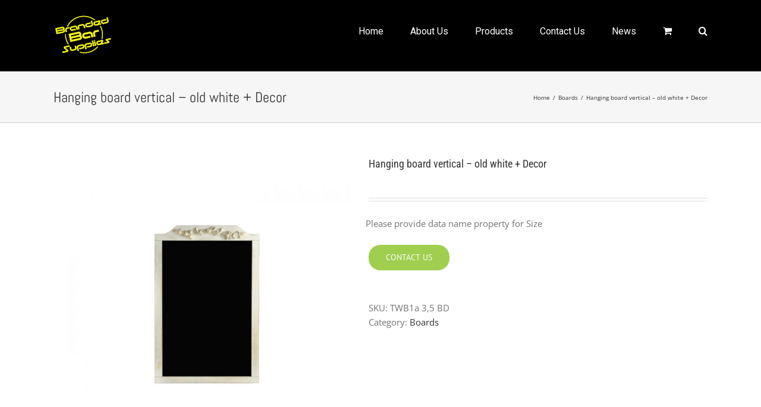

--- FILE ---
content_type: text/html; charset=UTF-8
request_url: https://brandedbar.supplies/product/hanging-board-vertical-old-white-decor/
body_size: 14828
content:

<!DOCTYPE html>
<html class="" lang="en-US" prefix="og: http://ogp.me/ns# fb: http://ogp.me/ns/fb#">
<head>
	<meta http-equiv="X-UA-Compatible" content="IE=edge" />
	<meta http-equiv="Content-Type" content="text/html; charset=utf-8"/>
 <link rel="icon" href="https://greatwaytechnologys.com/ourworks/branded/wp-content/uploads/2018/01/fav.png" type="image/png" sizes="16x16"> 
	<meta name="viewport" content="width=device-width, initial-scale=1" />
	<title>Hanging board vertical &#8211; old white + Decor &#8211; Products Branded bar supplies</title>
<meta name='robots' content='max-image-preview:large' />
<link rel="alternate" type="application/rss+xml" title="Products Branded bar supplies &raquo; Feed" href="https://brandedbar.supplies/feed/" />
<link rel="alternate" type="application/rss+xml" title="Products Branded bar supplies &raquo; Comments Feed" href="https://brandedbar.supplies/comments/feed/" />
<link rel="alternate" type="application/rss+xml" title="Products Branded bar supplies &raquo; Hanging board vertical &#8211; old white + Decor Comments Feed" href="https://brandedbar.supplies/product/hanging-board-vertical-old-white-decor/feed/" />

		<meta property="og:title" content="Hanging board vertical - old white + Decor"/>
		<meta property="og:type" content="article"/>
		<meta property="og:url" content="https://brandedbar.supplies/product/hanging-board-vertical-old-white-decor/"/>
		<meta property="og:site_name" content="Products Branded bar supplies"/>
		<meta property="og:description" content=""/>

									<meta property="og:image" content="https://brandedbar.supplies/wp-content/uploads/2017/12/twb1asb.jpg"/>
					<script type="text/javascript">
/* <![CDATA[ */
window._wpemojiSettings = {"baseUrl":"https:\/\/s.w.org\/images\/core\/emoji\/14.0.0\/72x72\/","ext":".png","svgUrl":"https:\/\/s.w.org\/images\/core\/emoji\/14.0.0\/svg\/","svgExt":".svg","source":{"concatemoji":"https:\/\/brandedbar.supplies\/wp-includes\/js\/wp-emoji-release.min.js?ver=c03e700ae932b8d65f0b9a0390e6818e"}};
/*! This file is auto-generated */
!function(i,n){var o,s,e;function c(e){try{var t={supportTests:e,timestamp:(new Date).valueOf()};sessionStorage.setItem(o,JSON.stringify(t))}catch(e){}}function p(e,t,n){e.clearRect(0,0,e.canvas.width,e.canvas.height),e.fillText(t,0,0);var t=new Uint32Array(e.getImageData(0,0,e.canvas.width,e.canvas.height).data),r=(e.clearRect(0,0,e.canvas.width,e.canvas.height),e.fillText(n,0,0),new Uint32Array(e.getImageData(0,0,e.canvas.width,e.canvas.height).data));return t.every(function(e,t){return e===r[t]})}function u(e,t,n){switch(t){case"flag":return n(e,"\ud83c\udff3\ufe0f\u200d\u26a7\ufe0f","\ud83c\udff3\ufe0f\u200b\u26a7\ufe0f")?!1:!n(e,"\ud83c\uddfa\ud83c\uddf3","\ud83c\uddfa\u200b\ud83c\uddf3")&&!n(e,"\ud83c\udff4\udb40\udc67\udb40\udc62\udb40\udc65\udb40\udc6e\udb40\udc67\udb40\udc7f","\ud83c\udff4\u200b\udb40\udc67\u200b\udb40\udc62\u200b\udb40\udc65\u200b\udb40\udc6e\u200b\udb40\udc67\u200b\udb40\udc7f");case"emoji":return!n(e,"\ud83e\udef1\ud83c\udffb\u200d\ud83e\udef2\ud83c\udfff","\ud83e\udef1\ud83c\udffb\u200b\ud83e\udef2\ud83c\udfff")}return!1}function f(e,t,n){var r="undefined"!=typeof WorkerGlobalScope&&self instanceof WorkerGlobalScope?new OffscreenCanvas(300,150):i.createElement("canvas"),a=r.getContext("2d",{willReadFrequently:!0}),o=(a.textBaseline="top",a.font="600 32px Arial",{});return e.forEach(function(e){o[e]=t(a,e,n)}),o}function t(e){var t=i.createElement("script");t.src=e,t.defer=!0,i.head.appendChild(t)}"undefined"!=typeof Promise&&(o="wpEmojiSettingsSupports",s=["flag","emoji"],n.supports={everything:!0,everythingExceptFlag:!0},e=new Promise(function(e){i.addEventListener("DOMContentLoaded",e,{once:!0})}),new Promise(function(t){var n=function(){try{var e=JSON.parse(sessionStorage.getItem(o));if("object"==typeof e&&"number"==typeof e.timestamp&&(new Date).valueOf()<e.timestamp+604800&&"object"==typeof e.supportTests)return e.supportTests}catch(e){}return null}();if(!n){if("undefined"!=typeof Worker&&"undefined"!=typeof OffscreenCanvas&&"undefined"!=typeof URL&&URL.createObjectURL&&"undefined"!=typeof Blob)try{var e="postMessage("+f.toString()+"("+[JSON.stringify(s),u.toString(),p.toString()].join(",")+"));",r=new Blob([e],{type:"text/javascript"}),a=new Worker(URL.createObjectURL(r),{name:"wpTestEmojiSupports"});return void(a.onmessage=function(e){c(n=e.data),a.terminate(),t(n)})}catch(e){}c(n=f(s,u,p))}t(n)}).then(function(e){for(var t in e)n.supports[t]=e[t],n.supports.everything=n.supports.everything&&n.supports[t],"flag"!==t&&(n.supports.everythingExceptFlag=n.supports.everythingExceptFlag&&n.supports[t]);n.supports.everythingExceptFlag=n.supports.everythingExceptFlag&&!n.supports.flag,n.DOMReady=!1,n.readyCallback=function(){n.DOMReady=!0}}).then(function(){return e}).then(function(){var e;n.supports.everything||(n.readyCallback(),(e=n.source||{}).concatemoji?t(e.concatemoji):e.wpemoji&&e.twemoji&&(t(e.twemoji),t(e.wpemoji)))}))}((window,document),window._wpemojiSettings);
/* ]]> */
</script>
<style id='wp-emoji-styles-inline-css' type='text/css'>

	img.wp-smiley, img.emoji {
		display: inline !important;
		border: none !important;
		box-shadow: none !important;
		height: 1em !important;
		width: 1em !important;
		margin: 0 0.07em !important;
		vertical-align: -0.1em !important;
		background: none !important;
		padding: 0 !important;
	}
</style>
<link rel='stylesheet' id='wp-block-library-css' href='https://brandedbar.supplies/wp-includes/css/dist/block-library/style.min.css?ver=c03e700ae932b8d65f0b9a0390e6818e' type='text/css' media='all' />
<style id='classic-theme-styles-inline-css' type='text/css'>
/*! This file is auto-generated */
.wp-block-button__link{color:#fff;background-color:#32373c;border-radius:9999px;box-shadow:none;text-decoration:none;padding:calc(.667em + 2px) calc(1.333em + 2px);font-size:1.125em}.wp-block-file__button{background:#32373c;color:#fff;text-decoration:none}
</style>
<style id='global-styles-inline-css' type='text/css'>
body{--wp--preset--color--black: #000000;--wp--preset--color--cyan-bluish-gray: #abb8c3;--wp--preset--color--white: #ffffff;--wp--preset--color--pale-pink: #f78da7;--wp--preset--color--vivid-red: #cf2e2e;--wp--preset--color--luminous-vivid-orange: #ff6900;--wp--preset--color--luminous-vivid-amber: #fcb900;--wp--preset--color--light-green-cyan: #7bdcb5;--wp--preset--color--vivid-green-cyan: #00d084;--wp--preset--color--pale-cyan-blue: #8ed1fc;--wp--preset--color--vivid-cyan-blue: #0693e3;--wp--preset--color--vivid-purple: #9b51e0;--wp--preset--gradient--vivid-cyan-blue-to-vivid-purple: linear-gradient(135deg,rgba(6,147,227,1) 0%,rgb(155,81,224) 100%);--wp--preset--gradient--light-green-cyan-to-vivid-green-cyan: linear-gradient(135deg,rgb(122,220,180) 0%,rgb(0,208,130) 100%);--wp--preset--gradient--luminous-vivid-amber-to-luminous-vivid-orange: linear-gradient(135deg,rgba(252,185,0,1) 0%,rgba(255,105,0,1) 100%);--wp--preset--gradient--luminous-vivid-orange-to-vivid-red: linear-gradient(135deg,rgba(255,105,0,1) 0%,rgb(207,46,46) 100%);--wp--preset--gradient--very-light-gray-to-cyan-bluish-gray: linear-gradient(135deg,rgb(238,238,238) 0%,rgb(169,184,195) 100%);--wp--preset--gradient--cool-to-warm-spectrum: linear-gradient(135deg,rgb(74,234,220) 0%,rgb(151,120,209) 20%,rgb(207,42,186) 40%,rgb(238,44,130) 60%,rgb(251,105,98) 80%,rgb(254,248,76) 100%);--wp--preset--gradient--blush-light-purple: linear-gradient(135deg,rgb(255,206,236) 0%,rgb(152,150,240) 100%);--wp--preset--gradient--blush-bordeaux: linear-gradient(135deg,rgb(254,205,165) 0%,rgb(254,45,45) 50%,rgb(107,0,62) 100%);--wp--preset--gradient--luminous-dusk: linear-gradient(135deg,rgb(255,203,112) 0%,rgb(199,81,192) 50%,rgb(65,88,208) 100%);--wp--preset--gradient--pale-ocean: linear-gradient(135deg,rgb(255,245,203) 0%,rgb(182,227,212) 50%,rgb(51,167,181) 100%);--wp--preset--gradient--electric-grass: linear-gradient(135deg,rgb(202,248,128) 0%,rgb(113,206,126) 100%);--wp--preset--gradient--midnight: linear-gradient(135deg,rgb(2,3,129) 0%,rgb(40,116,252) 100%);--wp--preset--font-size--small: 13px;--wp--preset--font-size--medium: 20px;--wp--preset--font-size--large: 36px;--wp--preset--font-size--x-large: 42px;--wp--preset--spacing--20: 0.44rem;--wp--preset--spacing--30: 0.67rem;--wp--preset--spacing--40: 1rem;--wp--preset--spacing--50: 1.5rem;--wp--preset--spacing--60: 2.25rem;--wp--preset--spacing--70: 3.38rem;--wp--preset--spacing--80: 5.06rem;--wp--preset--shadow--natural: 6px 6px 9px rgba(0, 0, 0, 0.2);--wp--preset--shadow--deep: 12px 12px 50px rgba(0, 0, 0, 0.4);--wp--preset--shadow--sharp: 6px 6px 0px rgba(0, 0, 0, 0.2);--wp--preset--shadow--outlined: 6px 6px 0px -3px rgba(255, 255, 255, 1), 6px 6px rgba(0, 0, 0, 1);--wp--preset--shadow--crisp: 6px 6px 0px rgba(0, 0, 0, 1);}:where(.is-layout-flex){gap: 0.5em;}:where(.is-layout-grid){gap: 0.5em;}body .is-layout-flow > .alignleft{float: left;margin-inline-start: 0;margin-inline-end: 2em;}body .is-layout-flow > .alignright{float: right;margin-inline-start: 2em;margin-inline-end: 0;}body .is-layout-flow > .aligncenter{margin-left: auto !important;margin-right: auto !important;}body .is-layout-constrained > .alignleft{float: left;margin-inline-start: 0;margin-inline-end: 2em;}body .is-layout-constrained > .alignright{float: right;margin-inline-start: 2em;margin-inline-end: 0;}body .is-layout-constrained > .aligncenter{margin-left: auto !important;margin-right: auto !important;}body .is-layout-constrained > :where(:not(.alignleft):not(.alignright):not(.alignfull)){max-width: var(--wp--style--global--content-size);margin-left: auto !important;margin-right: auto !important;}body .is-layout-constrained > .alignwide{max-width: var(--wp--style--global--wide-size);}body .is-layout-flex{display: flex;}body .is-layout-flex{flex-wrap: wrap;align-items: center;}body .is-layout-flex > *{margin: 0;}body .is-layout-grid{display: grid;}body .is-layout-grid > *{margin: 0;}:where(.wp-block-columns.is-layout-flex){gap: 2em;}:where(.wp-block-columns.is-layout-grid){gap: 2em;}:where(.wp-block-post-template.is-layout-flex){gap: 1.25em;}:where(.wp-block-post-template.is-layout-grid){gap: 1.25em;}.has-black-color{color: var(--wp--preset--color--black) !important;}.has-cyan-bluish-gray-color{color: var(--wp--preset--color--cyan-bluish-gray) !important;}.has-white-color{color: var(--wp--preset--color--white) !important;}.has-pale-pink-color{color: var(--wp--preset--color--pale-pink) !important;}.has-vivid-red-color{color: var(--wp--preset--color--vivid-red) !important;}.has-luminous-vivid-orange-color{color: var(--wp--preset--color--luminous-vivid-orange) !important;}.has-luminous-vivid-amber-color{color: var(--wp--preset--color--luminous-vivid-amber) !important;}.has-light-green-cyan-color{color: var(--wp--preset--color--light-green-cyan) !important;}.has-vivid-green-cyan-color{color: var(--wp--preset--color--vivid-green-cyan) !important;}.has-pale-cyan-blue-color{color: var(--wp--preset--color--pale-cyan-blue) !important;}.has-vivid-cyan-blue-color{color: var(--wp--preset--color--vivid-cyan-blue) !important;}.has-vivid-purple-color{color: var(--wp--preset--color--vivid-purple) !important;}.has-black-background-color{background-color: var(--wp--preset--color--black) !important;}.has-cyan-bluish-gray-background-color{background-color: var(--wp--preset--color--cyan-bluish-gray) !important;}.has-white-background-color{background-color: var(--wp--preset--color--white) !important;}.has-pale-pink-background-color{background-color: var(--wp--preset--color--pale-pink) !important;}.has-vivid-red-background-color{background-color: var(--wp--preset--color--vivid-red) !important;}.has-luminous-vivid-orange-background-color{background-color: var(--wp--preset--color--luminous-vivid-orange) !important;}.has-luminous-vivid-amber-background-color{background-color: var(--wp--preset--color--luminous-vivid-amber) !important;}.has-light-green-cyan-background-color{background-color: var(--wp--preset--color--light-green-cyan) !important;}.has-vivid-green-cyan-background-color{background-color: var(--wp--preset--color--vivid-green-cyan) !important;}.has-pale-cyan-blue-background-color{background-color: var(--wp--preset--color--pale-cyan-blue) !important;}.has-vivid-cyan-blue-background-color{background-color: var(--wp--preset--color--vivid-cyan-blue) !important;}.has-vivid-purple-background-color{background-color: var(--wp--preset--color--vivid-purple) !important;}.has-black-border-color{border-color: var(--wp--preset--color--black) !important;}.has-cyan-bluish-gray-border-color{border-color: var(--wp--preset--color--cyan-bluish-gray) !important;}.has-white-border-color{border-color: var(--wp--preset--color--white) !important;}.has-pale-pink-border-color{border-color: var(--wp--preset--color--pale-pink) !important;}.has-vivid-red-border-color{border-color: var(--wp--preset--color--vivid-red) !important;}.has-luminous-vivid-orange-border-color{border-color: var(--wp--preset--color--luminous-vivid-orange) !important;}.has-luminous-vivid-amber-border-color{border-color: var(--wp--preset--color--luminous-vivid-amber) !important;}.has-light-green-cyan-border-color{border-color: var(--wp--preset--color--light-green-cyan) !important;}.has-vivid-green-cyan-border-color{border-color: var(--wp--preset--color--vivid-green-cyan) !important;}.has-pale-cyan-blue-border-color{border-color: var(--wp--preset--color--pale-cyan-blue) !important;}.has-vivid-cyan-blue-border-color{border-color: var(--wp--preset--color--vivid-cyan-blue) !important;}.has-vivid-purple-border-color{border-color: var(--wp--preset--color--vivid-purple) !important;}.has-vivid-cyan-blue-to-vivid-purple-gradient-background{background: var(--wp--preset--gradient--vivid-cyan-blue-to-vivid-purple) !important;}.has-light-green-cyan-to-vivid-green-cyan-gradient-background{background: var(--wp--preset--gradient--light-green-cyan-to-vivid-green-cyan) !important;}.has-luminous-vivid-amber-to-luminous-vivid-orange-gradient-background{background: var(--wp--preset--gradient--luminous-vivid-amber-to-luminous-vivid-orange) !important;}.has-luminous-vivid-orange-to-vivid-red-gradient-background{background: var(--wp--preset--gradient--luminous-vivid-orange-to-vivid-red) !important;}.has-very-light-gray-to-cyan-bluish-gray-gradient-background{background: var(--wp--preset--gradient--very-light-gray-to-cyan-bluish-gray) !important;}.has-cool-to-warm-spectrum-gradient-background{background: var(--wp--preset--gradient--cool-to-warm-spectrum) !important;}.has-blush-light-purple-gradient-background{background: var(--wp--preset--gradient--blush-light-purple) !important;}.has-blush-bordeaux-gradient-background{background: var(--wp--preset--gradient--blush-bordeaux) !important;}.has-luminous-dusk-gradient-background{background: var(--wp--preset--gradient--luminous-dusk) !important;}.has-pale-ocean-gradient-background{background: var(--wp--preset--gradient--pale-ocean) !important;}.has-electric-grass-gradient-background{background: var(--wp--preset--gradient--electric-grass) !important;}.has-midnight-gradient-background{background: var(--wp--preset--gradient--midnight) !important;}.has-small-font-size{font-size: var(--wp--preset--font-size--small) !important;}.has-medium-font-size{font-size: var(--wp--preset--font-size--medium) !important;}.has-large-font-size{font-size: var(--wp--preset--font-size--large) !important;}.has-x-large-font-size{font-size: var(--wp--preset--font-size--x-large) !important;}
.wp-block-navigation a:where(:not(.wp-element-button)){color: inherit;}
:where(.wp-block-post-template.is-layout-flex){gap: 1.25em;}:where(.wp-block-post-template.is-layout-grid){gap: 1.25em;}
:where(.wp-block-columns.is-layout-flex){gap: 2em;}:where(.wp-block-columns.is-layout-grid){gap: 2em;}
.wp-block-pullquote{font-size: 1.5em;line-height: 1.6;}
</style>
<link rel='stylesheet' id='woo-products-quantity-range-pricing-css' href='https://brandedbar.supplies/wp-content/plugins/Woo-Products-Quantity-Range-Pricing/public/css/woo-products-quantity-range-pricing-public.css?ver=1.0.0' type='text/css' media='all' />
<style id='woo-products-quantity-range-pricing-inline-css' type='text/css'>
.variation_quantity_table {
                border: 1px solid #eee;
                display:none
        }

        .variation_quantity_table tr th:nth-child(1) {
            width: 120px;
        }

        .variation_quantity_table thead tr th {
            background: #4D82B1;
            color: #ffffff;
        }

        .variation_quantity_table tr td {
            background: #eeeeee;
            color: #000000;
        }

        .variation_quantity_table tr td:last-child, .variation_quantity_table tr th:last-child {
            border-right-width: 1px !important;
        }

        .variation_quantity_table tr:last-child td {
        border-bottom-width: 1px !important;
        }

        .variation_quantity_table tr td, .variation_quantity_table tr th {
        border: 1px solid #4D82B1;
        text-align: left;
        padding: 5px 10px !important;
        border-bottom-width: 0;
        border-right-width: 0;
        }
</style>
<link rel='stylesheet' id='contact-form-7-css' href='https://brandedbar.supplies/wp-content/plugins/contact-form-7/includes/css/styles.css?ver=5.8.3' type='text/css' media='all' />
<link rel='stylesheet' id='rs-plugin-settings-css' href='https://brandedbar.supplies/wp-content/plugins/revslider/public/assets/css/settings.css?ver=5.4.2' type='text/css' media='all' />
<style id='rs-plugin-settings-inline-css' type='text/css'>
#rs-demo-id {}
</style>
<link rel='stylesheet' id='ppom-tooltip-lib-css' href='https://brandedbar.supplies/wp-content/plugins/woocommerce-product-addon/backend/assets/tooltip/tooltip.css?ver=1.0' type='text/css' media='all' />
<link rel='stylesheet' id='ppom-main-css' href='https://brandedbar.supplies/wp-content/plugins/woocommerce-product-addon/css/ppom-style.css?ver=32.0.9' type='text/css' media='all' />
<link rel='stylesheet' id='ppom-sm-popup-css' href='https://brandedbar.supplies/wp-content/plugins/woocommerce-product-addon/css/ppom-simple-popup.css?ver=32.0.9' type='text/css' media='all' />
<link rel='stylesheet' id='ppom-bootstrap-css' href='https://brandedbar.supplies/wp-content/plugins/woocommerce-product-addon/css/bootstrap/bootstrap.css?ver=4.0.0' type='text/css' media='all' />
<link rel='stylesheet' id='ppom-bootstrap-modal-css' href='https://brandedbar.supplies/wp-content/plugins/woocommerce-product-addon/css/bootstrap/bootstrap.modal.css?ver=4.0.0' type='text/css' media='all' />
<style id='woocommerce-inline-inline-css' type='text/css'>
.woocommerce form .form-row .required { visibility: visible; }
</style>
<link rel='stylesheet' id='avada-stylesheet-css' href='https://brandedbar.supplies/wp-content/themes/Avada/assets/css/style.min.css?ver=5.2.1' type='text/css' media='all' />
<!--[if lte IE 9]>
<link rel='stylesheet' id='avada-IE-fontawesome-css' href='https://brandedbar.supplies/wp-content/themes/Avada/includes/lib/assets/fonts/fontawesome/font-awesome.css?ver=5.2.1' type='text/css' media='all' />
<![endif]-->
<!--[if IE]>
<link rel='stylesheet' id='avada-IE-css' href='https://brandedbar.supplies/wp-content/themes/Avada/assets/css/ie.css?ver=5.2.1' type='text/css' media='all' />
<![endif]-->
<link rel='stylesheet' id='mimetypes-link-icons-css' href='https://brandedbar.supplies/wp-content/plugins/mimetypes-link-icons/css/style.php?cssvars=[base64]%3D&#038;ver=3.0' type='text/css' media='all' />
<link rel='stylesheet' id='fusion-dynamic-css-css' href='https://brandedbar.supplies/wp-content/uploads/fusion-styles/fusion-157.css?timestamp=1768700869&#038;ver=c03e700ae932b8d65f0b9a0390e6818e' type='text/css' media='all' />
<script type="text/javascript" src="https://brandedbar.supplies/wp-includes/js/jquery/jquery.min.js?ver=3.7.1" id="jquery-core-js"></script>
<script type="text/javascript" src="https://brandedbar.supplies/wp-includes/js/jquery/jquery-migrate.min.js?ver=3.4.1" id="jquery-migrate-js"></script>
<script type="text/javascript" id="woo-products-quantity-range-pricing-js-extra">
/* <![CDATA[ */
var as_woo_pricing = {"ajax_url":"https:\/\/brandedbar.supplies\/wp-admin\/admin-ajax.php"};
/* ]]> */
</script>
<script type="text/javascript" src="https://brandedbar.supplies/wp-content/plugins/Woo-Products-Quantity-Range-Pricing/public/js/woo-products-quantity-range-pricing-public.js?ver=1.0.0" id="woo-products-quantity-range-pricing-js"></script>
<script type="text/javascript" src="https://brandedbar.supplies/wp-content/plugins/revslider/public/assets/js/jquery.themepunch.tools.min.js?ver=5.4.2" id="tp-tools-js"></script>
<script type="text/javascript" src="https://brandedbar.supplies/wp-content/plugins/revslider/public/assets/js/jquery.themepunch.revolution.min.js?ver=5.4.2" id="revmin-js"></script>
<script type="text/javascript" src="https://brandedbar.supplies/wp-content/plugins/woocommerce/assets/js/jquery-blockui/jquery.blockUI.min.js?ver=2.7.0-wc.8.3.3" id="jquery-blockui-js" defer="defer" data-wp-strategy="defer"></script>
<script type="text/javascript" id="wc-add-to-cart-js-extra">
/* <![CDATA[ */
var wc_add_to_cart_params = {"ajax_url":"\/wp-admin\/admin-ajax.php","wc_ajax_url":"\/?wc-ajax=%%endpoint%%","i18n_view_cart":"View cart","cart_url":"https:\/\/brandedbar.supplies\/cart\/","is_cart":"","cart_redirect_after_add":"no"};
/* ]]> */
</script>
<script type="text/javascript" src="https://brandedbar.supplies/wp-content/plugins/woocommerce/assets/js/frontend/add-to-cart.min.js?ver=8.3.3" id="wc-add-to-cart-js" defer="defer" data-wp-strategy="defer"></script>
<script type="text/javascript" src="https://brandedbar.supplies/wp-content/plugins/woocommerce/assets/js/zoom/jquery.zoom.min.js?ver=1.7.21-wc.8.3.3" id="zoom-js" defer="defer" data-wp-strategy="defer"></script>
<script type="text/javascript" src="https://brandedbar.supplies/wp-content/plugins/woocommerce/assets/js/flexslider/jquery.flexslider.min.js?ver=2.7.2-wc.8.3.3" id="flexslider-js" defer="defer" data-wp-strategy="defer"></script>
<script type="text/javascript" id="wc-single-product-js-extra">
/* <![CDATA[ */
var wc_single_product_params = {"i18n_required_rating_text":"Please select a rating","review_rating_required":"yes","flexslider":{"rtl":false,"animation":"slide","smoothHeight":true,"directionNav":true,"controlNav":"thumbnails","slideshow":false,"animationSpeed":500,"animationLoop":false,"allowOneSlide":false},"zoom_enabled":"1","zoom_options":[],"photoswipe_enabled":"","photoswipe_options":{"shareEl":false,"closeOnScroll":false,"history":false,"hideAnimationDuration":0,"showAnimationDuration":0},"flexslider_enabled":"1"};
/* ]]> */
</script>
<script type="text/javascript" src="https://brandedbar.supplies/wp-content/plugins/woocommerce/assets/js/frontend/single-product.min.js?ver=8.3.3" id="wc-single-product-js" defer="defer" data-wp-strategy="defer"></script>
<script type="text/javascript" src="https://brandedbar.supplies/wp-content/plugins/woocommerce/assets/js/js-cookie/js.cookie.min.js?ver=2.1.4-wc.8.3.3" id="js-cookie-js" defer="defer" data-wp-strategy="defer"></script>
<script type="text/javascript" id="woocommerce-js-extra">
/* <![CDATA[ */
var woocommerce_params = {"ajax_url":"\/wp-admin\/admin-ajax.php","wc_ajax_url":"\/?wc-ajax=%%endpoint%%"};
/* ]]> */
</script>
<script type="text/javascript" src="https://brandedbar.supplies/wp-content/plugins/woocommerce/assets/js/frontend/woocommerce.min.js?ver=8.3.3" id="woocommerce-js" defer="defer" data-wp-strategy="defer"></script>
<link rel="https://api.w.org/" href="https://brandedbar.supplies/wp-json/" /><link rel="alternate" type="application/json" href="https://brandedbar.supplies/wp-json/wp/v2/product/157" /><link rel="EditURI" type="application/rsd+xml" title="RSD" href="https://brandedbar.supplies/xmlrpc.php?rsd" />

<link rel="canonical" href="https://brandedbar.supplies/product/hanging-board-vertical-old-white-decor/" />
<link rel='shortlink' href='https://brandedbar.supplies/?p=157' />
<link rel="alternate" type="application/json+oembed" href="https://brandedbar.supplies/wp-json/oembed/1.0/embed?url=https%3A%2F%2Fbrandedbar.supplies%2Fproduct%2Fhanging-board-vertical-old-white-decor%2F" />
<link rel="alternate" type="text/xml+oembed" href="https://brandedbar.supplies/wp-json/oembed/1.0/embed?url=https%3A%2F%2Fbrandedbar.supplies%2Fproduct%2Fhanging-board-vertical-old-white-decor%2F&#038;format=xml" />
<script type="text/javascript" src="//brandedbar.supplies/?wordfence_syncAttackData=1768852605.7538" async></script>	<noscript><style>.woocommerce-product-gallery{ opacity: 1 !important; }</style></noscript>
	<style type="text/css">.recentcomments a{display:inline !important;padding:0 !important;margin:0 !important;}</style><meta name="generator" content="Powered by Slider Revolution 5.4.2 - responsive, Mobile-Friendly Slider Plugin for WordPress with comfortable drag and drop interface." />

		
	<script type="text/javascript">
		var doc = document.documentElement;
		doc.setAttribute('data-useragent', navigator.userAgent);
	</script>
<link href="https://fonts.googleapis.com/css?family=Roboto" rel="stylesheet"> 
	</head>

<body class="product-template-default single single-product postid-157 theme-Avada woocommerce woocommerce-page woocommerce-no-js fusion-image-hovers fusion-body ltr no-tablet-sticky-header no-mobile-sticky-header no-mobile-slidingbar no-mobile-totop mobile-logo-pos-left layout-wide-mode fusion-top-header menu-text-align-center fusion-woo-product-design-classic mobile-menu-design-modern fusion-show-pagination-text">
				<div id="wrapper" class="">
		<div id="home" style="position:relative;top:-1px;"></div>
				
		
			<header class="fusion-header-wrapper">
				<div class="fusion-header-v1 fusion-logo-left fusion-sticky-menu- fusion-sticky-logo- fusion-mobile-logo- fusion-mobile-menu-design-modern ">
					<div class="fusion-header-sticky-height"></div>
<div class="fusion-header">
	<div class="fusion-row">
		<div class="fusion-logo" data-margin-top="10px" data-margin-bottom="10px" data-margin-left="0px" data-margin-right="0px">
				<a class="fusion-logo-link" href="https://brandedbar.supplies/">
						<img src="https://brandedbar.supplies/wp-content/uploads/2018/01/logo.gif" width="100" height="100" alt="Products Branded bar supplies Logo" class="fusion-logo-1x fusion-standard-logo" />

							<img src="https://brandedbar.supplies/wp-content/uploads/2018/01/logo.gif" width="100" height="100" alt="Products Branded bar supplies Retina Logo" class="fusion-standard-logo fusion-logo-2x" />
			
			<!-- mobile logo -->
			
			<!-- sticky header logo -->
					</a>
		</div>		<nav class="fusion-main-menu" aria-label="Main Menu"><ul role="menubar" id="menu-main-menu" class="fusion-menu"><li role="menuitem"  id="menu-item-20"  class="menu-item menu-item-type-post_type menu-item-object-page menu-item-home menu-item-20"  ><a  href="https://brandedbar.supplies/"><span class="menu-text">Home</span></a></li><li role="menuitem"  id="menu-item-19"  class="menu-item menu-item-type-post_type menu-item-object-page menu-item-19"  ><a  href="https://brandedbar.supplies/about-us/"><span class="menu-text">About Us</span></a></li><li role="menuitem"  id="menu-item-18"  class="menu-item menu-item-type-post_type menu-item-object-page menu-item-18"  ><a  href="https://brandedbar.supplies/products/"><span class="menu-text">Products</span></a></li><li role="menuitem"  id="menu-item-17"  class="menu-item menu-item-type-post_type menu-item-object-page menu-item-17"  ><a  href="https://brandedbar.supplies/contact-us/"><span class="menu-text">Contact Us</span></a></li><li role="menuitem"  id="menu-item-16"  class="menu-item menu-item-type-post_type menu-item-object-page menu-item-16"  ><a  href="https://brandedbar.supplies/news/"><span class="menu-text">News</span></a></li><li class="fusion-custom-menu-item fusion-menu-cart fusion-main-menu-cart"><a class="fusion-main-menu-icon" href="https://brandedbar.supplies/cart/" aria-hidden="true"><span class="menu-text" aria-label="View Cart"></span></a></li><li class="fusion-custom-menu-item fusion-main-menu-search"><a class="fusion-main-menu-icon" aria-hidden="true"></a><div class="fusion-custom-menu-item-contents"><form role="search" class="searchform" method="get" action="https://brandedbar.supplies/">
	<div class="search-table">
		<div class="search-field">
			<input type="text" value="" name="s" class="s" placeholder="Search ..." required aria-required="true" aria-label="Search ..."/>
		</div>
		<div class="search-button">
			<input type="submit" class="searchsubmit" value="&#xf002;" />
		</div>
	</div>
</form>
</div></li></ul></nav>		<div class="fusion-mobile-menu-icons">
							<a href="#" class="fusion-icon fusion-icon-bars" aria-label="Toggle mobile menu"></a>
		
		
					<a href="https://brandedbar.supplies/cart/" class="fusion-icon fusion-icon-shopping-cart"  aria-label="Toggle mobile cart"></a>
			</div>

<nav class="fusion-mobile-nav-holder fusion-mobile-menu-text-align-left"></nav>

	</div>
</div>
				</div>
				<div class="fusion-clearfix"></div>
			</header>
					
		<div id="sliders-container">
					</div>
						
					<div class="fusion-page-title-bar fusion-page-title-bar-breadcrumbs fusion-page-title-bar-left">
	<div class="fusion-page-title-row">
		<div class="fusion-page-title-wrapper">
			<div class="fusion-page-title-captions">

																			<h1 class="entry-title">Hanging board vertical &#8211; old white + Decor</h1>

									
				
			</div>

												<div class="fusion-page-title-secondary">
						<div class="fusion-breadcrumbs"><span itemscope itemtype="http://data-vocabulary.org/Breadcrumb"><a itemprop="url" href="https://brandedbar.supplies"><span itemprop="title">Home</span></a></span><span class="fusion-breadcrumb-sep">/</span><span itemscope itemtype="http://data-vocabulary.org/Breadcrumb"><a itemprop="url" href="https://brandedbar.supplies/product-category/boards/"><span itemprop="title">Boards</span></a></span><span class="fusion-breadcrumb-sep">/</span><span class="breadcrumb-leaf">Hanging board vertical &#8211; old white + Decor</span></div>					</div>
							
		</div>
	</div>
</div>
		
		
		
						<main id="main" role="main" class="clearfix " style="">
			<div class="fusion-row" style="">

			<div class="woocommerce-container">
			<section id="content"class="" style="width: 100%;">
		
					
			<div class="woocommerce-notices-wrapper"></div><div id="product-157" class="product type-product post-157 status-publish first instock product_cat-boards has-post-thumbnail shipping-taxable purchasable product-type-simple">

	<div class="avada-single-product-gallery-wrapper">
<div class="woocommerce-product-gallery woocommerce-product-gallery--with-images woocommerce-product-gallery--columns-3 images avada-product-gallery" data-columns="3" style="opacity: 0; transition: opacity .25s ease-in-out;">
	<div class="woocommerce-product-gallery__wrapper">
		<div data-thumb="https://brandedbar.supplies/wp-content/uploads/2017/12/twb1asb-120x120.jpg" data-thumb-alt="" class="woocommerce-product-gallery__image"><a href="https://brandedbar.supplies/wp-content/uploads/2017/12/twb1asb.jpg"><img width="700" height="700" src="https://brandedbar.supplies/wp-content/uploads/2017/12/twb1asb.jpg" class="wp-post-image" alt="" title="twb1asb" data-caption="" data-src="https://brandedbar.supplies/wp-content/uploads/2017/12/twb1asb.jpg" data-large_image="https://brandedbar.supplies/wp-content/uploads/2017/12/twb1asb.jpg" data-large_image_width="700" data-large_image_height="700" decoding="async" fetchpriority="high" srcset="https://brandedbar.supplies/wp-content/uploads/2017/12/twb1asb-66x66.jpg 66w, https://brandedbar.supplies/wp-content/uploads/2017/12/twb1asb-120x120.jpg 120w, https://brandedbar.supplies/wp-content/uploads/2017/12/twb1asb-150x150.jpg 150w, https://brandedbar.supplies/wp-content/uploads/2017/12/twb1asb-200x200.jpg 200w, https://brandedbar.supplies/wp-content/uploads/2017/12/twb1asb-300x300.jpg 300w, https://brandedbar.supplies/wp-content/uploads/2017/12/twb1asb-400x400.jpg 400w, https://brandedbar.supplies/wp-content/uploads/2017/12/twb1asb-500x500.jpg 500w, https://brandedbar.supplies/wp-content/uploads/2017/12/twb1asb-600x600.jpg 600w, https://brandedbar.supplies/wp-content/uploads/2017/12/twb1asb.jpg 700w" sizes="(max-width: 700px) 100vw, 700px" /></a><a class="avada-product-gallery-lightbox-trigger" href="https://brandedbar.supplies/wp-content/uploads/2017/12/twb1asb.jpg" data-rel="iLightbox[]"></a></div>	</div>
</div>
</div>

	<div class="summary entry-summary">
		<div class="summary-container"><h2 itemprop="name" class="product_title entry-title">Hanging board vertical &#8211; old white + Decor</h2>
<p class="price"></p>
<div class="avada-availability">
	</div>
<div class="product-border"></div>

	
	<form class="cart" action="https://brandedbar.supplies/product/hanging-board-vertical-old-white-decor/" method="post" enctype='multipart/form-data'>
		
<div id="ppom-box-14" class="ppom-wrapper">


	<!-- Display price table before fields -->
	
	<!-- Render hidden inputs -->
	
<input type="hidden" id="ppom_product_price" value="0">

<!-- it is setting price to be used for dymanic prices in script.js -->
<input type="hidden" name="ppom[fields][id]" id="ppom_productmeta_id" value="14">

<input type="hidden" name="ppom_product_id" id="ppom_product_id" value="157">

<!-- Manage conditional hidden fields to skip validation -->
<input type="hidden" name="ppom[conditionally_hidden]" id="conditionally_hidden">

<!-- Option price hidden input: ppom-price.js -->
<input type="hidden" name="ppom[ppom_option_price]" id="ppom_option_price">

<input type="hidden" name="ppom_cart_key" value="">

<input type="hidden" name="add-to-cart" value="157"/>

<div id="ppom-price-cloner-wrapper">
	<span id="ppom-price-cloner">
		<span class="ppom-price"></span>&nbsp;&#107;&#114;	</span>
</div>

	<div class="form-row ppom-rendering-fields align-items-center ppom-section-collapse">

		
		Please provide data name property for Size
		
	</div> <!-- end form-row -->


	<!-- Display price table after fields -->
	<div id="ppom-price-container" class="ppom-price-container-157"></div>

	<div id="ppom-error-container" class="woocommerce-notices-wrapper"></div>

	<div style="clear:both"></div>

</div>  <!-- end ppom-wrapper -->

		<div class="quantity">
		<label class="screen-reader-text" for="quantity_696e8c7dc1990">Hanging board vertical - old white + Decor quantity</label>
	<input
		type="number"
				id="quantity_696e8c7dc1990"
		class="input-text qty text"
		name="quantity"
		value="1"
		aria-label="Product quantity"
		size="4"
		min="1"
		max=""
					step="1"
			placeholder=""
			inputmode="numeric"
			autocomplete="off"
			/>
	</div>

		<button type="submit" name="add-to-cart" value="157" class="single_add_to_cart_button button alt">Add to cart</button>

			</form>

	
		<div id="enquiry" class="pe-enq-wrapper">
							<input type="button" name="contact" value="Contact Us" class="contact pe-show-enq-modal wpi-button single_add_to_cart_button button alt" />
						</div>
		<div class="product_meta">

	
	
		<span class="sku_wrapper">SKU: <span class="sku">TWB1a 3,5 BD</span></span>

	
	<span class="posted_in">Category: <a href="https://brandedbar.supplies/product-category/boards/" rel="tag">Boards</a></span>
	
	
</div>
</div>	</div>

	<div class="fusion-clearfix"></div>



					
	<ul class="social-share clearfix">
		<li class="facebook">
			<a href="http://www.facebook.com/sharer.php?m2w&s=100&p&#91;url&#93;=https://brandedbar.supplies/product/hanging-board-vertical-old-white-decor/&p&#91;title&#93;=Hanging%20board%20vertical%20&#8211;%20old%20white%20+%20Decor" target="_blank" rel="noopener noreferrer">
				<i class="fontawesome-icon medium circle-yes fusion-icon-facebook"></i>
				<div class="fusion-woo-social-share-text">
					<span>Share On Facebook</span>
				</div>
			</a>
		</li>
		<li class="twitter">
			<a href="https://twitter.com/share?text=Hanging board vertical &#8211; old white + Decor&amp;url=https%3A%2F%2Fbrandedbar.supplies%2Fproduct%2Fhanging-board-vertical-old-white-decor%2F" target="_blank" rel="noopener noreferrer">
				<i class="fontawesome-icon medium circle-yes fusion-icon-twitter"></i>
				<div class="fusion-woo-social-share-text">
					<span>Tweet This Product</span>
				</div>
			</a>
		</li>
		<li class="pinterest">
						<a href="http://pinterest.com/pin/create/button/?url=https%3A%2F%2Fbrandedbar.supplies%2Fproduct%2Fhanging-board-vertical-old-white-decor%2F&amp;description=Hanging%20board%20vertical%20%26%238211%3B%20old%20white%20%2B%20Decor&amp;media=https%3A%2F%2Fbrandedbar.supplies%2Fwp-content%2Fuploads%2F2017%2F12%2Ftwb1asb.jpg" target="_blank" rel="noopener noreferrer">
				<i class="fontawesome-icon medium circle-yes fusion-icon-pinterest"></i>
				<div class="fusion-woo-social-share-text">
					<span>Pin This Product</span>
				</div>
			</a>
		</li>
		<li class="email">
			<a href="mailto:?subject=Hanging%20board%20vertical%20%E2%80%93%20old%20white%20%2B%20Decor&body=https://brandedbar.supplies/product/hanging-board-vertical-old-white-decor/" target="_blank" rel="noopener noreferrer">
				<i class="fontawesome-icon medium circle-yes fusion-icon-mail"></i>
				<div class="fusion-woo-social-share-text">
					<span>Mail This Product</span>
				</div>
			</a>
		</li>
	</ul>
<div class="fusion-clearfix"></div>
	<section class="related products">

					<h2>Related products</h2>
				
		<ul class="products clearfix products-3">

			
					<li class="product type-product post-161 status-publish first instock product_cat-boards has-post-thumbnail shipping-taxable purchasable product-type-simple">
	<a href="https://brandedbar.supplies/product/hanging-board-vertical/" class="product-images" aria-label="Hanging board vertical">

<div class="crossfade-images">
	<img width="430" height="430" src="https://brandedbar.supplies/wp-content/uploads/2017/12/twb1b_0.jpg" class="hover-image" alt="" decoding="async" srcset="https://brandedbar.supplies/wp-content/uploads/2017/12/twb1b_0-66x66.jpg 66w, https://brandedbar.supplies/wp-content/uploads/2017/12/twb1b_0-120x120.jpg 120w, https://brandedbar.supplies/wp-content/uploads/2017/12/twb1b_0-150x150.jpg 150w, https://brandedbar.supplies/wp-content/uploads/2017/12/twb1b_0-200x200.jpg 200w, https://brandedbar.supplies/wp-content/uploads/2017/12/twb1b_0-300x300.jpg 300w, https://brandedbar.supplies/wp-content/uploads/2017/12/twb1b_0-400x400.jpg 400w, https://brandedbar.supplies/wp-content/uploads/2017/12/twb1b_0.jpg 430w" sizes="(max-width: 430px) 100vw, 430px" />	<img width="430" height="430" src="https://brandedbar.supplies/wp-content/uploads/2017/12/twb1b_0.jpg" class="attachment-shop_catalog size-shop_catalog wp-post-image" alt="" decoding="async" srcset="https://brandedbar.supplies/wp-content/uploads/2017/12/twb1b_0-66x66.jpg 66w, https://brandedbar.supplies/wp-content/uploads/2017/12/twb1b_0-120x120.jpg 120w, https://brandedbar.supplies/wp-content/uploads/2017/12/twb1b_0-150x150.jpg 150w, https://brandedbar.supplies/wp-content/uploads/2017/12/twb1b_0-200x200.jpg 200w, https://brandedbar.supplies/wp-content/uploads/2017/12/twb1b_0-300x300.jpg 300w, https://brandedbar.supplies/wp-content/uploads/2017/12/twb1b_0-400x400.jpg 400w, https://brandedbar.supplies/wp-content/uploads/2017/12/twb1b_0.jpg 430w" sizes="(max-width: 430px) 100vw, 430px" />			<div class="cart-loading"><i class="fusion-icon-spinner"></i></div>
	</div>
</a>
<div class="product-details">
	<div class="product-details-container">
<h3 class="product-title">
	<a href="https://brandedbar.supplies/product/hanging-board-vertical/">
		Hanging board vertical	</a>
</h3>
<div class="fusion-price-rating">

		</div>
		<div class="fusion-content-sep"></div>
	</div>
</div>

				<div class="product-buttons">
			<div class="product-buttons-container clearfix">
	<a href="https://brandedbar.supplies/product/hanging-board-vertical/" data-quantity="1" class="button product_type_simple add_to_cart_button" >Select options</a><a href="https://brandedbar.supplies/product/hanging-board-vertical/" class="show_details_button">
	Details</a>
	</div>
</div>
</li>

			
					<li class="product type-product post-170 status-publish instock product_cat-boards has-post-thumbnail shipping-taxable purchasable product-type-simple">
	<a href="https://brandedbar.supplies/product/hanging-lacquered-board-with-raised-pattern-of-wooden-bottle/" class="product-images" aria-label="Hanging lacquered board with raised pattern of wooden bottle">

<div class="crossfade-images">
	<img width="430" height="430" src="https://brandedbar.supplies/wp-content/uploads/2017/12/twblr1a.jpg" class="hover-image" alt="" decoding="async" loading="lazy" srcset="https://brandedbar.supplies/wp-content/uploads/2017/12/twblr1a-66x66.jpg 66w, https://brandedbar.supplies/wp-content/uploads/2017/12/twblr1a-120x120.jpg 120w, https://brandedbar.supplies/wp-content/uploads/2017/12/twblr1a-150x150.jpg 150w, https://brandedbar.supplies/wp-content/uploads/2017/12/twblr1a-200x200.jpg 200w, https://brandedbar.supplies/wp-content/uploads/2017/12/twblr1a-300x300.jpg 300w, https://brandedbar.supplies/wp-content/uploads/2017/12/twblr1a-400x400.jpg 400w, https://brandedbar.supplies/wp-content/uploads/2017/12/twblr1a.jpg 430w" sizes="(max-width: 430px) 100vw, 430px" />	<img width="430" height="430" src="https://brandedbar.supplies/wp-content/uploads/2017/12/twblr1.jpg" class="attachment-shop_catalog size-shop_catalog wp-post-image" alt="" decoding="async" loading="lazy" srcset="https://brandedbar.supplies/wp-content/uploads/2017/12/twblr1-66x66.jpg 66w, https://brandedbar.supplies/wp-content/uploads/2017/12/twblr1-120x120.jpg 120w, https://brandedbar.supplies/wp-content/uploads/2017/12/twblr1-150x150.jpg 150w, https://brandedbar.supplies/wp-content/uploads/2017/12/twblr1-200x200.jpg 200w, https://brandedbar.supplies/wp-content/uploads/2017/12/twblr1-300x300.jpg 300w, https://brandedbar.supplies/wp-content/uploads/2017/12/twblr1-400x400.jpg 400w, https://brandedbar.supplies/wp-content/uploads/2017/12/twblr1.jpg 430w" sizes="(max-width: 430px) 100vw, 430px" />			<div class="cart-loading"><i class="fusion-icon-spinner"></i></div>
	</div>
</a>
<div class="product-details">
	<div class="product-details-container">
<h3 class="product-title">
	<a href="https://brandedbar.supplies/product/hanging-lacquered-board-with-raised-pattern-of-wooden-bottle/">
		Hanging lacquered board with raised pattern of wooden bottle	</a>
</h3>
<div class="fusion-price-rating">

		</div>
		<div class="fusion-content-sep"></div>
	</div>
</div>

				<div class="product-buttons">
			<div class="product-buttons-container clearfix">
	<a href="https://brandedbar.supplies/product/hanging-lacquered-board-with-raised-pattern-of-wooden-bottle/" data-quantity="1" class="button product_type_simple add_to_cart_button" >Select options</a><a href="https://brandedbar.supplies/product/hanging-lacquered-board-with-raised-pattern-of-wooden-bottle/" class="show_details_button">
	Details</a>
	</div>
</div>
</li>

			
					<li class="product type-product post-159 status-publish last instock product_cat-boards has-post-thumbnail shipping-taxable purchasable product-type-simple">
	<a href="https://brandedbar.supplies/product/hanging-board-horizontal-old-white-decor/" class="product-images" aria-label="Hanging board horizontal &#8211; old white + Decor">

<div class="featured-image">
		<img width="500" height="500" src="https://brandedbar.supplies/wp-content/uploads/2017/12/twb1bsb-500x500.jpg" class="attachment-shop_catalog size-shop_catalog wp-post-image" alt="" decoding="async" loading="lazy" srcset="https://brandedbar.supplies/wp-content/uploads/2017/12/twb1bsb-66x66.jpg 66w, https://brandedbar.supplies/wp-content/uploads/2017/12/twb1bsb-120x120.jpg 120w, https://brandedbar.supplies/wp-content/uploads/2017/12/twb1bsb-150x150.jpg 150w, https://brandedbar.supplies/wp-content/uploads/2017/12/twb1bsb-200x200.jpg 200w, https://brandedbar.supplies/wp-content/uploads/2017/12/twb1bsb-300x300.jpg 300w, https://brandedbar.supplies/wp-content/uploads/2017/12/twb1bsb-400x400.jpg 400w, https://brandedbar.supplies/wp-content/uploads/2017/12/twb1bsb-500x500.jpg 500w, https://brandedbar.supplies/wp-content/uploads/2017/12/twb1bsb-600x600.jpg 600w, https://brandedbar.supplies/wp-content/uploads/2017/12/twb1bsb.jpg 700w" sizes="(max-width: 500px) 100vw, 500px" />			<div class="cart-loading"><i class="fusion-icon-spinner"></i></div>
	</div>
</a>
<div class="product-details">
	<div class="product-details-container">
<h3 class="product-title">
	<a href="https://brandedbar.supplies/product/hanging-board-horizontal-old-white-decor/">
		Hanging board horizontal &#8211; old white + Decor	</a>
</h3>
<div class="fusion-price-rating">

		</div>
		<div class="fusion-content-sep"></div>
	</div>
</div>

				<div class="product-buttons">
			<div class="product-buttons-container clearfix">
	<a href="https://brandedbar.supplies/product/hanging-board-horizontal-old-white-decor/" data-quantity="1" class="button product_type_simple add_to_cart_button" >Select options</a><a href="https://brandedbar.supplies/product/hanging-board-horizontal-old-white-decor/" class="show_details_button">
	Details</a>
	</div>
</div>
</li>

			
		</ul>

	</section>
	</div>


		
	
	</section>
</div>

	
					
				</div>  <!-- fusion-row -->
			</main>  <!-- #main -->
			
			
			
			
										
				<div class="fusion-footer">

										
																
						<footer id="footer" class="fusion-footer-copyright-area">
							<div class="fusion-row">
								<div class="fusion-copyright-content">

									<div class="fusion-copyright-notice">
		<div>
		Copyright  2017  Branded Bar Supplies | All Rights Reserved	</div>
</div>
			<div class="fusion-social-links-footer">
							</div>
		
								</div> <!-- fusion-fusion-copyright-content -->
							</div> <!-- fusion-row -->
						</footer> <!-- #footer -->
														</div> <!-- fusion-footer -->
					</div> <!-- wrapper -->

								<a class="fusion-one-page-text-link fusion-page-load-link"></a>

						<script type="text/javascript">
				jQuery( document ).ready( function() {
					var ajaxurl = 'https://brandedbar.supplies/wp-admin/admin-ajax.php';
					if ( 0 < jQuery( '.fusion-login-nonce' ).length ) {
						jQuery.get( ajaxurl, { 'action': 'fusion_login_nonce' }, function( response ) {
							jQuery( '.fusion-login-nonce' ).html( response );
						});
					}
				});
				</script>
				<script type="application/ld+json">{"@context":"https:\/\/schema.org\/","@graph":[{"@context":"https:\/\/schema.org\/","@type":"BreadcrumbList","itemListElement":[{"@type":"ListItem","position":1,"item":{"name":"Home","@id":"https:\/\/brandedbar.supplies"}},{"@type":"ListItem","position":2,"item":{"name":"Boards","@id":"https:\/\/brandedbar.supplies\/product-category\/boards\/"}},{"@type":"ListItem","position":3,"item":{"name":"Hanging board vertical &amp;#8211; old white + Decor","@id":"https:\/\/brandedbar.supplies\/product\/hanging-board-vertical-old-white-decor\/"}}]},{"@context":"https:\/\/schema.org\/","@type":"Product","@id":"https:\/\/brandedbar.supplies\/product\/hanging-board-vertical-old-white-decor\/#product","name":"Hanging board vertical - old white + Decor","url":"https:\/\/brandedbar.supplies\/product\/hanging-board-vertical-old-white-decor\/","description":"","image":"https:\/\/brandedbar.supplies\/wp-content\/uploads\/2017\/12\/twb1asb.jpg","sku":"TWB1a 3,5 BD","offers":[{"@type":"Offer","price":"0","priceValidUntil":"2027-12-31","priceSpecification":{"price":"0","priceCurrency":"SEK","valueAddedTaxIncluded":"false"},"priceCurrency":"SEK","availability":"http:\/\/schema.org\/InStock","url":"https:\/\/brandedbar.supplies\/product\/hanging-board-vertical-old-white-decor\/","seller":{"@type":"Organization","name":"Products Branded bar supplies","url":"https:\/\/brandedbar.supplies"}}]}]}</script>		<!-- Page styles -->
					<div id="contact-form" title="
	Enquiry for Hanging board vertical &#8211; old white + Decor	" style="display:none;">
		<form id="enquiry-form" action="#" method="POST">
						<div class="wdm-pef-form-row" >
				<input type="hidden" name="wdm_product_name" value="Hanging board vertical &#8211; old white + Decor" />
				<input type="hidden" name="wdm_product_id" value="157" />
				<input type='hidden' name='author_email' id='author_email' value='info@expobolaget.se' >
				<input type='text' id='contact-name' class='contact-input ptl' name='wdm_customer_name' value='' placeholder=' ' />
				<label for='contact-name'>* Name</label>
			</div>
			<div class="wdm-pef-form-row">
				<input type='text' id='contact-email' class='contact-input ptl' name='wdm_customer_email' value="" placeholder="" />
				<label for='contact-email'>* Email</label>
			</div>
			<!-- Phone number field -->
						<!-- Subject Field -->
			<div class="wdm-pef-form-row">
				<input type='text' id='contact-subject' class='contact-input ptl' name='wdm_subject' value='' placeholder="" />
				<label for='contact-subject'>Subject</label>
			</div>
			<div class="wdm-pef-form-row">
				<textarea id='contact-message' class='contact-input ptl' name='wdm_enquiry' cols='40' rows='2' style="resize:none" value="" placeholder="" ></textarea>
				<label  class="textarea-label" for='contact-message'>* Enquiry</label>
			</div>
						<!-- Enquiry Terms and Conditions Checkbox -->
						<div class="wdm-enquiry-action-btns">
								<button id="send-btn" type='submit' class='contact-send contact-button button alt' >Send</button>
			</div>
			<input type="hidden" id="product_enquiry" name="product_enquiry" value="d32a625f6f" /><input type="hidden" name="_wp_http_referer" value="/product/hanging-board-vertical-old-white-decor/" />					</form>
				<div class='contact-bottom'><a href='#' onclick="return false;">Brought to you by WisdmLabs: </a><a href='https://wisdmlabs.com/' target='_blank' rel='nofollow'>WordPress Development Experts</a><a href='#' onclick="return false;"></a></div>
		</div>
		<!-- preload the images -->    
		<div id="loading" style='display: none;'>
			<div id="send_mail"><p>Sending...</p>
			<img src='https://brandedbar.supplies/wp-content/plugins/product-enquiry-for-woocommerce/templates/../assets/common/images/contact/loading.gif' alt='' />
			</div>
		</div>
		<div id="pe-enquiry-result" style="display: none;" class="ui-dialog-content ui-widget-content"></div>
			<script type="text/javascript">
		(function () {
			var c = document.body.className;
			c = c.replace(/woocommerce-no-js/, 'woocommerce-js');
			document.body.className = c;
		})();
	</script>
	<link rel='stylesheet' id='wdm-juery-css-css' href='https://brandedbar.supplies/wp-content/plugins/product-enquiry-for-woocommerce/assets/public/css/wdm-jquery-ui.css?ver=3.1.6' type='text/css' media='all' />
<script type="text/javascript" src="https://brandedbar.supplies/wp-content/plugins/contact-form-7/includes/swv/js/index.js?ver=5.8.3" id="swv-js"></script>
<script type="text/javascript" id="contact-form-7-js-extra">
/* <![CDATA[ */
var wpcf7 = {"api":{"root":"https:\/\/brandedbar.supplies\/wp-json\/","namespace":"contact-form-7\/v1"}};
/* ]]> */
</script>
<script type="text/javascript" src="https://brandedbar.supplies/wp-content/plugins/contact-form-7/includes/js/index.js?ver=5.8.3" id="contact-form-7-js"></script>
<script type="text/javascript" src="https://brandedbar.supplies/wp-content/plugins/woocommerce-product-addon/backend/assets/tooltip/tooltip.js?ver=32.0.9" id="ppom-tooltip-lib-js"></script>
<script type="text/javascript" id="PPOM-sm-popup-js-extra">
/* <![CDATA[ */
var ppom_tooltip_vars = {"ppom_tooltip_position":"top","ppom_tooltip_trigger":"","ppom_tooltip_interactive":"","ppom_tooltip_animation":"fade","ppom_tooltip_maxwidth":"500","ppom_tooltip_borderclr":"","ppom_tooltip_bgclr":"","ppom_tooltip_txtclr":""};
/* ]]> */
</script>
<script type="text/javascript" src="https://brandedbar.supplies/wp-content/plugins/woocommerce-product-addon/js/ppom-simple-popup.js?ver=1.0" id="PPOM-sm-popup-js"></script>
<script type="text/javascript" src="https://brandedbar.supplies/wp-includes/js/jquery/ui/core.min.js?ver=1.13.2" id="jquery-ui-core-js"></script>
<script type="text/javascript" src="https://brandedbar.supplies/wp-includes/js/jquery/ui/datepicker.min.js?ver=1.13.2" id="jquery-ui-datepicker-js"></script>
<script type="text/javascript" id="jquery-ui-datepicker-js-after">
/* <![CDATA[ */
jQuery(function(jQuery){jQuery.datepicker.setDefaults({"closeText":"Close","currentText":"Today","monthNames":["January","February","March","April","May","June","July","August","September","October","November","December"],"monthNamesShort":["Jan","Feb","Mar","Apr","May","Jun","Jul","Aug","Sep","Oct","Nov","Dec"],"nextText":"Next","prevText":"Previous","dayNames":["Sunday","Monday","Tuesday","Wednesday","Thursday","Friday","Saturday"],"dayNamesShort":["Sun","Mon","Tue","Wed","Thu","Fri","Sat"],"dayNamesMin":["S","M","T","W","T","F","S"],"dateFormat":"MM d, yy","firstDay":1,"isRTL":false});});
/* ]]> */
</script>
<script type="text/javascript" id="ppom-inputs-js-extra">
/* <![CDATA[ */
var ppom_input_vars = {"ppom_inputs":[{"type":"select","title":"Size","data_name":"","description":"","error_message":"","options":[{"option":"64,5x47 - 3,5 cm","price":""},{"option":"83,5x47 - 3,5 cm","price":""},{"option":"91,5x60 - 3,5 cm","price":""}],"onetime":"","onetime_taxable":"","selected":"","required":"","class":"","width":"","logic":"","conditions":{"visibility":"Show","bound":"All","rules":[{"elements":"","operators":"is","element_values":"64,5x47 - 3,5 cm"}]},"field_type":"select"}],"field_meta":[{"type":"select","title":"Size","data_name":"","description":"","error_message":"","options":[{"option":"64,5x47 - 3,5 cm","price":""},{"option":"83,5x47 - 3,5 cm","price":""},{"option":"91,5x60 - 3,5 cm","price":""}],"onetime":"","onetime_taxable":"","selected":"","required":"","class":"","width":"","logic":"","conditions":{"visibility":"Show","bound":"All","rules":[{"elements":"","operators":"is","element_values":"64,5x47 - 3,5 cm"}]},"field_type":"select"}],"wc_no_decimal":"0","wc_product_price":"0","wc_product_regular_price":"0","product_title":"Hanging board vertical - old white + Decor","show_price_per_unit":"","show_option_price":"","product_id":"157","ppom_validate_nonce":"1373e9fb19","wc_thousand_sep":".","wc_currency_pos":"right_space","wc_decimal_sep":":","total_discount_label":"Total Discount","price_matrix_heading":"","product_base_label":"Product Price","option_total_label":"Option Total","fixed_fee_heading":"Fixed Fee","total_without_fixed_label":"Total","product_quantity_label":"Product Quantity","per_unit_label":"unit","text_quantity":"Quantity","is_shortcode":"no","is_mobile":"","tax_prefix":null,"validate_msg":"is a required field","image_max_msg":"You can only select a maximum of","image_min_msg":"You can only select a minimum of","ajaxurl":"https:\/\/brandedbar.supplies\/wp-admin\/admin-ajax.php","plugin_url":"https:\/\/brandedbar.supplies\/wp-content\/plugins\/woocommerce-product-addon","sp_force_display_block":"on"};
/* ]]> */
</script>
<script type="text/javascript" src="https://brandedbar.supplies/wp-content/plugins/woocommerce-product-addon/js/ppom.inputs.js?ver=32.0.9" id="ppom-inputs-js"></script>
<script type="text/javascript" src="https://brandedbar.supplies/wp-content/plugins/woocommerce/assets/js/accounting/accounting.min.js?ver=0.4.2" id="accounting-js"></script>
<script type="text/javascript" id="ppom-price-js-extra">
/* <![CDATA[ */
var ppom_input_vars = {"ppom_inputs":[{"type":"select","title":"Size","data_name":"","description":"","error_message":"","options":[{"option":"64,5x47 - 3,5 cm","price":""},{"option":"83,5x47 - 3,5 cm","price":""},{"option":"91,5x60 - 3,5 cm","price":""}],"onetime":"","onetime_taxable":"","selected":"","required":"","class":"","width":"","logic":"","conditions":{"visibility":"Show","bound":"All","rules":[{"elements":"","operators":"is","element_values":"64,5x47 - 3,5 cm"}]},"field_type":"select"}],"field_meta":[{"type":"select","title":"Size","data_name":"","description":"","error_message":"","options":[{"option":"64,5x47 - 3,5 cm","price":""},{"option":"83,5x47 - 3,5 cm","price":""},{"option":"91,5x60 - 3,5 cm","price":""}],"onetime":"","onetime_taxable":"","selected":"","required":"","class":"","width":"","logic":"","conditions":{"visibility":"Show","bound":"All","rules":[{"elements":"","operators":"is","element_values":"64,5x47 - 3,5 cm"}]},"field_type":"select"}],"wc_no_decimal":"0","wc_product_price":"0","wc_product_regular_price":"0","product_title":"Hanging board vertical - old white + Decor","show_price_per_unit":"","show_option_price":"","product_id":"157","ppom_validate_nonce":"1373e9fb19","wc_thousand_sep":".","wc_currency_pos":"right_space","wc_decimal_sep":":","total_discount_label":"Total Discount","price_matrix_heading":"","product_base_label":"Product Price","option_total_label":"Option Total","fixed_fee_heading":"Fixed Fee","total_without_fixed_label":"Total","product_quantity_label":"Product Quantity","per_unit_label":"unit","text_quantity":"Quantity","is_shortcode":"no","is_mobile":"","tax_prefix":null,"validate_msg":"is a required field","image_max_msg":"You can only select a maximum of","image_min_msg":"You can only select a minimum of","ajaxurl":"https:\/\/brandedbar.supplies\/wp-admin\/admin-ajax.php","plugin_url":"https:\/\/brandedbar.supplies\/wp-content\/plugins\/woocommerce-product-addon","sp_force_display_block":"on"};
/* ]]> */
</script>
<script type="text/javascript" src="https://brandedbar.supplies/wp-content/plugins/woocommerce-product-addon/js/price/ppom-price.js?ver=32.0.9" id="ppom-price-js"></script>
<!--[if IE 9]>
<script type="text/javascript" src="https://brandedbar.supplies/wp-content/themes/Avada/includes/lib/assets/min/js/general/fusion-ie9.js?ver=1" id="fusion-ie9-js"></script>
<![endif]-->
<script type="text/javascript" src="https://brandedbar.supplies/wp-includes/js/comment-reply.min.js?ver=c03e700ae932b8d65f0b9a0390e6818e" id="comment-reply-js" async="async" data-wp-strategy="async"></script>
<script type="text/javascript" id="mimetypes-link-icons-js-extra">
/* <![CDATA[ */
var i18n_mtli = {"hidethings":"1","enable_async":"","enable_async_debug":"","avoid_selector":".wp-caption"};
/* ]]> */
</script>
<script type="text/javascript" src="https://brandedbar.supplies/wp-content/plugins/mimetypes-link-icons/js/mtli-str-replace.min.js?ver=3.1.0" id="mimetypes-link-icons-js"></script>
<script type="text/javascript" src="https://brandedbar.supplies/wp-content/themes/Avada/includes/lib/assets/min/js/library/jquery.fitvids.js?ver=1.1" id="jquery-fitvids-js"></script>
<script type="text/javascript" id="fusion-video-general-js-extra">
/* <![CDATA[ */
var fusionVideoGeneralVars = {"status_vimeo":"1","status_yt":"1"};
/* ]]> */
</script>
<script type="text/javascript" src="https://brandedbar.supplies/wp-content/themes/Avada/includes/lib/assets/min/js/library/fusion-video-general.js?ver=1" id="fusion-video-general-js"></script>
<script type="text/javascript" id="jquery-lightbox-js-extra">
/* <![CDATA[ */
var fusionLightboxVideoVars = {"lightbox_video_width":"1280","lightbox_video_height":"720"};
/* ]]> */
</script>
<script type="text/javascript" src="https://brandedbar.supplies/wp-content/themes/Avada/includes/lib/assets/min/js/library/jquery.ilightbox.js?ver=2.2" id="jquery-lightbox-js"></script>
<script type="text/javascript" src="https://brandedbar.supplies/wp-content/themes/Avada/includes/lib/assets/min/js/library/jquery.mousewheel.js?ver=3.0.6" id="jquery-mousewheel-js"></script>
<script type="text/javascript" id="fusion-lightbox-js-extra">
/* <![CDATA[ */
var fusionLightboxVars = {"status_lightbox":"1","lightbox_gallery":"1","lightbox_skin":"metro-white","lightbox_title":"1","lightbox_arrows":"1","lightbox_slideshow_speed":"5000","lightbox_autoplay":"","lightbox_opacity":"0.9","lightbox_desc":"1","lightbox_social":"1","lightbox_deeplinking":"1","lightbox_path":"vertical","lightbox_post_images":"1"};
/* ]]> */
</script>
<script type="text/javascript" src="https://brandedbar.supplies/wp-content/themes/Avada/includes/lib/assets/min/js/general/fusion-lightbox.js?ver=1" id="fusion-lightbox-js"></script>
<script type="text/javascript" src="https://brandedbar.supplies/wp-content/themes/Avada/includes/lib/assets/min/js/library/imagesLoaded.js?ver=3.1.8" id="images-loaded-js"></script>
<script type="text/javascript" src="https://brandedbar.supplies/wp-content/themes/Avada/includes/lib/assets/min/js/library/isotope.js?ver=3.0.4" id="isotope-js"></script>
<script type="text/javascript" src="https://brandedbar.supplies/wp-content/themes/Avada/includes/lib/assets/min/js/library/packery.js?ver=2.0.0" id="packery-js"></script>
<script type="text/javascript" id="avada-portfolio-js-extra">
/* <![CDATA[ */
var avadaPortfolioVars = {"lightbox_behavior":"all","infinite_finished_msg":"<em>All items displayed.<\/em>","infinite_blog_text":"<em>Loading the next set of posts...<\/em>","content_break_point":"800"};
/* ]]> */
</script>
<script type="text/javascript" src="https://brandedbar.supplies/wp-content/plugins/fusion-core/js/min/avada-portfolio.js?ver=1" id="avada-portfolio-js"></script>
<script type="text/javascript" src="https://brandedbar.supplies/wp-content/themes/Avada/includes/lib/assets/min/js/library/jquery.infinitescroll.js?ver=2.1" id="jquery-infinite-scroll-js"></script>
<script type="text/javascript" src="https://brandedbar.supplies/wp-content/plugins/fusion-core/js/min/avada-faqs.js?ver=1" id="avada-faqs-js"></script>
<script type="text/javascript" src="https://brandedbar.supplies/wp-content/themes/Avada/includes/lib/assets/min/js/library/bootstrap.collapse.js?ver=3.1.1" id="bootstrap-collapse-js"></script>
<script type="text/javascript" id="fusion-equal-heights-js-extra">
/* <![CDATA[ */
var fusionEqualHeightVars = {"content_break_point":"800"};
/* ]]> */
</script>
<script type="text/javascript" src="https://brandedbar.supplies/wp-content/themes/Avada/includes/lib/assets/min/js/general/fusion-equal-heights.js?ver=1" id="fusion-equal-heights-js"></script>
<script type="text/javascript" src="https://brandedbar.supplies/wp-content/plugins/fusion-builder/assets/js/min/general/fusion-toggles.js?ver=1" id="fusion-toggles-js"></script>
<script type="text/javascript" src="https://brandedbar.supplies/wp-content/themes/Avada/includes/lib/assets/min/js/library/cssua.js?ver=2.1.28" id="cssua-js"></script>
<script type="text/javascript" src="https://brandedbar.supplies/wp-content/themes/Avada/includes/lib/assets/min/js/library/jquery.waypoints.js?ver=2.0.3" id="jquery-waypoints-js"></script>
<script type="text/javascript" src="https://brandedbar.supplies/wp-content/themes/Avada/includes/lib/assets/min/js/library/modernizr.js?ver=3.3.1" id="modernizr-js"></script>
<script type="text/javascript" src="https://brandedbar.supplies/wp-content/themes/Avada/includes/lib/assets/min/js/general/fusion-waypoints.js?ver=1" id="fusion-waypoints-js"></script>
<script type="text/javascript" id="fusion-animations-js-extra">
/* <![CDATA[ */
var fusionAnimationsVars = {"disable_mobile_animate_css":"0"};
/* ]]> */
</script>
<script type="text/javascript" src="https://brandedbar.supplies/wp-content/plugins/fusion-builder/assets/js/min/general/fusion-animations.js?ver=1" id="fusion-animations-js"></script>
<script type="text/javascript" src="https://brandedbar.supplies/wp-content/plugins/fusion-builder/assets/js/min/library/jquery.countdown.js?ver=1.0" id="jquery-count-down-js"></script>
<script type="text/javascript" src="https://brandedbar.supplies/wp-content/plugins/fusion-builder/assets/js/min/general/fusion-countdown.js?ver=1" id="fusion-count-down-js"></script>
<script type="text/javascript" src="https://brandedbar.supplies/wp-content/themes/Avada/includes/lib/assets/min/js/library/bootstrap.transition.js?ver=3.3.6" id="bootstrap-transition-js"></script>
<script type="text/javascript" src="https://brandedbar.supplies/wp-content/themes/Avada/includes/lib/assets/min/js/library/bootstrap.tab.js?ver=3.1.1" id="bootstrap-tab-js"></script>
<script type="text/javascript" id="fusion-tabs-js-extra">
/* <![CDATA[ */
var fusionTabVars = {"content_break_point":"800"};
/* ]]> */
</script>
<script type="text/javascript" src="https://brandedbar.supplies/wp-content/plugins/fusion-builder/assets/js/min/general/fusion-tabs.js?ver=1" id="fusion-tabs-js"></script>
<script type="text/javascript" src="https://brandedbar.supplies/wp-content/themes/Avada/includes/lib/assets/min/js/library/jquery.fade.js?ver=1" id="jquery-fade-js"></script>
<script type="text/javascript" src="https://brandedbar.supplies/wp-content/themes/Avada/includes/lib/assets/min/js/library/jquery.requestAnimationFrame.js?ver=1" id="jquery-request-animation-frame-js"></script>
<script type="text/javascript" src="https://brandedbar.supplies/wp-content/themes/Avada/includes/lib/assets/min/js/library/fusion-parallax.js?ver=1" id="fusion-parallax-js"></script>
<script type="text/javascript" id="fusion-video-bg-js-extra">
/* <![CDATA[ */
var fusionVideoBgVars = {"status_vimeo":"1"};
/* ]]> */
</script>
<script type="text/javascript" src="https://brandedbar.supplies/wp-content/themes/Avada/includes/lib/assets/min/js/library/fusion-video-bg.js?ver=1" id="fusion-video-bg-js"></script>
<script type="text/javascript" id="fusion-container-js-extra">
/* <![CDATA[ */
var fusionContainerVars = {"content_break_point":"800"};
/* ]]> */
</script>
<script type="text/javascript" src="https://brandedbar.supplies/wp-content/plugins/fusion-builder/assets/js/min/general/fusion-container.js?ver=1" id="fusion-container-js"></script>
<script type="text/javascript" src="https://brandedbar.supplies/wp-content/plugins/fusion-builder/assets/js/min/general/fusion-title.js?ver=1" id="fusion-title-js"></script>
<script type="text/javascript" src="https://brandedbar.supplies/wp-content/plugins/fusion-builder/assets/js/min/library/jquery.countTo.js?ver=1" id="jquery-count-to-js"></script>
<script type="text/javascript" src="https://brandedbar.supplies/wp-content/themes/Avada/includes/lib/assets/min/js/library/jquery.appear.js?ver=1" id="jquery-appear-js"></script>
<script type="text/javascript" id="fusion-counters-box-js-extra">
/* <![CDATA[ */
var fusionCountersBox = {"counter_box_speed":"1000"};
/* ]]> */
</script>
<script type="text/javascript" src="https://brandedbar.supplies/wp-content/plugins/fusion-builder/assets/js/min/general/fusion-counters-box.js?ver=1" id="fusion-counters-box-js"></script>
<script type="text/javascript" id="jquery-fusion-maps-js-extra">
/* <![CDATA[ */
var fusionMapsVars = {"admin_ajax":"https:\/\/brandedbar.supplies\/wp-admin\/admin-ajax.php","admin_ajax_nonce":"78e87a8246"};
/* ]]> */
</script>
<script type="text/javascript" src="https://brandedbar.supplies/wp-content/themes/Avada/includes/lib/assets/min/js/library/jquery.fusion_maps.js?ver=2.2.2" id="jquery-fusion-maps-js"></script>
<script type="text/javascript" src="https://brandedbar.supplies/wp-content/themes/Avada/includes/lib/assets/min/js/general/fusion-google-map.js?ver=1" id="fusion-google-map-js"></script>
<script type="text/javascript" src="https://brandedbar.supplies/wp-content/themes/Avada/includes/lib/assets/min/js/library/jquery.cycle.js?ver=3.0.3" id="jquery-cycle-js"></script>
<script type="text/javascript" id="fusion-testimonials-js-extra">
/* <![CDATA[ */
var fusionTestimonialVars = {"testimonials_speed":"4000"};
/* ]]> */
</script>
<script type="text/javascript" src="https://brandedbar.supplies/wp-content/plugins/fusion-builder/assets/js/min/general/fusion-testimonials.js?ver=1" id="fusion-testimonials-js"></script>
<script type="text/javascript" src="https://brandedbar.supplies/wp-content/plugins/fusion-builder/assets/js/min/general/fusion-gallery.js?ver=1" id="fusion-gallery-js"></script>
<script type="text/javascript" id="fusion-column-bg-image-js-extra">
/* <![CDATA[ */
var fusionBgImageVars = {"content_break_point":"800"};
/* ]]> */
</script>
<script type="text/javascript" src="https://brandedbar.supplies/wp-content/plugins/fusion-builder/assets/js/min/general/fusion-column-bg-image.js?ver=1" id="fusion-column-bg-image-js"></script>
<script type="text/javascript" src="https://brandedbar.supplies/wp-content/plugins/fusion-builder/assets/js/min/general/fusion-column.js?ver=1" id="fusion-column-js"></script>
<script type="text/javascript" src="https://brandedbar.supplies/wp-content/plugins/fusion-builder/assets/js/min/general/fusion-progress.js?ver=1" id="fusion-progress-js"></script>
<script type="text/javascript" src="https://brandedbar.supplies/wp-content/plugins/fusion-builder/assets/js/min/general/fusion-events.js?ver=1" id="fusion-events-js"></script>
<script type="text/javascript" src="https://brandedbar.supplies/wp-content/themes/Avada/includes/lib/assets/min/js/library/jquery.easyPieChart.js?ver=2.1.7" id="jquery-easy-pie-chart-js"></script>
<script type="text/javascript" src="https://brandedbar.supplies/wp-content/plugins/fusion-builder/assets/js/min/general/fusion-counters-circle.js?ver=1" id="fusion-counters-circle-js"></script>
<script type="text/javascript" src="https://brandedbar.supplies/wp-content/themes/Avada/includes/lib/assets/min/js/library/bootstrap.modal.js?ver=3.1.1" id="bootstrap-modal-js"></script>
<script type="text/javascript" src="https://brandedbar.supplies/wp-content/plugins/fusion-builder/assets/js/min/general/fusion-modal.js?ver=1" id="fusion-modal-js"></script>
<script type="text/javascript" src="https://brandedbar.supplies/wp-content/plugins/fusion-builder/assets/js/min/general/fusion-flip-boxes.js?ver=1" id="fusion-flip-boxes-js"></script>
<script type="text/javascript" src="https://brandedbar.supplies/wp-content/plugins/fusion-builder/assets/js/min/general/fusion-content-boxes.js?ver=1" id="fusion-content-boxes-js"></script>
<script type="text/javascript" src="https://brandedbar.supplies/wp-content/themes/Avada/includes/lib/assets/min/js/library/Froogaloop.js?ver=1" id="froogaloop-js"></script>
<script type="text/javascript" id="fusion-video-js-extra">
/* <![CDATA[ */
var fusionVideoVars = {"status_vimeo":"1"};
/* ]]> */
</script>
<script type="text/javascript" src="https://brandedbar.supplies/wp-content/plugins/fusion-builder/assets/js/min/general/fusion-video.js?ver=1" id="fusion-video-js"></script>
<script type="text/javascript" src="https://brandedbar.supplies/wp-content/themes/Avada/includes/lib/assets/min/js/library/bootstrap.tooltip.js?ver=3.3.5" id="bootstrap-tooltip-js"></script>
<script type="text/javascript" src="https://brandedbar.supplies/wp-content/themes/Avada/includes/lib/assets/min/js/library/bootstrap.popover.js?ver=3.3.5" id="bootstrap-popover-js"></script>
<script type="text/javascript" src="https://brandedbar.supplies/wp-content/themes/Avada/includes/lib/assets/min/js/library/jquery.carouFredSel.js?ver=6.2.1" id="jquery-caroufredsel-js"></script>
<script type="text/javascript" src="https://brandedbar.supplies/wp-content/themes/Avada/includes/lib/assets/min/js/library/jquery.easing.js?ver=1.3" id="jquery-easing-js"></script>
<script type="text/javascript" src="https://brandedbar.supplies/wp-content/themes/Avada/includes/lib/assets/min/js/library/jquery.flexslider.js?ver=2.2.2" id="jquery-flexslider-js"></script>
<script type="text/javascript" src="https://brandedbar.supplies/wp-content/themes/Avada/includes/lib/assets/min/js/library/jquery.hoverflow.js?ver=1" id="jquery-hover-flow-js"></script>
<script type="text/javascript" src="https://brandedbar.supplies/wp-content/themes/Avada/includes/lib/assets/min/js/library/jquery.hoverintent.js?ver=1" id="jquery-hover-intent-js"></script>
<script type="text/javascript" src="https://brandedbar.supplies/wp-content/themes/Avada/includes/lib/assets/min/js/library/jquery.placeholder.js?ver=2.0.7" id="jquery-placeholder-js"></script>
<script type="text/javascript" src="https://brandedbar.supplies/wp-content/themes/Avada/includes/lib/assets/min/js/library/jquery.touchSwipe.js?ver=1.6.6" id="jquery-touch-swipe-js"></script>
<script type="text/javascript" src="https://brandedbar.supplies/wp-content/themes/Avada/includes/lib/assets/min/js/general/fusion-alert.js?ver=1" id="fusion-alert-js"></script>
<script type="text/javascript" id="fusion-carousel-js-extra">
/* <![CDATA[ */
var fusionCarouselVars = {"related_posts_speed":"2500","carousel_speed":"2500"};
/* ]]> */
</script>
<script type="text/javascript" src="https://brandedbar.supplies/wp-content/themes/Avada/includes/lib/assets/min/js/general/fusion-carousel.js?ver=1" id="fusion-carousel-js"></script>
<script type="text/javascript" id="fusion-flexslider-js-extra">
/* <![CDATA[ */
var fusionFlexSliderVars = {"status_vimeo":"1","page_smoothHeight":"false","slideshow_autoplay":"1","slideshow_speed":"7000","pagination_video_slide":"","status_yt":"1","flex_smoothHeight":"false"};
/* ]]> */
</script>
<script type="text/javascript" src="https://brandedbar.supplies/wp-content/themes/Avada/includes/lib/assets/min/js/general/fusion-flexslider.js?ver=1" id="fusion-flexslider-js"></script>
<script type="text/javascript" src="https://brandedbar.supplies/wp-content/themes/Avada/includes/lib/assets/min/js/general/fusion-popover.js?ver=1" id="fusion-popover-js"></script>
<script type="text/javascript" src="https://brandedbar.supplies/wp-content/themes/Avada/includes/lib/assets/min/js/general/fusion-tooltip.js?ver=1" id="fusion-tooltip-js"></script>
<script type="text/javascript" src="https://brandedbar.supplies/wp-content/themes/Avada/includes/lib/assets/min/js/general/fusion-sharing-box.js?ver=1" id="fusion-sharing-box-js"></script>
<script type="text/javascript" id="fusion-blog-js-extra">
/* <![CDATA[ */
var fusionBlogVars = {"infinite_blog_text":"<em>Loading the next set of posts...<\/em>","infinite_finished_msg":"<em>All items displayed.<\/em>","slideshow_autoplay":"1","slideshow_speed":"7000","pagination_video_slide":"","status_yt":"1","lightbox_behavior":"all","blog_pagination_type":"Pagination","flex_smoothHeight":"false"};
/* ]]> */
</script>
<script type="text/javascript" src="https://brandedbar.supplies/wp-content/themes/Avada/includes/lib/assets/min/js/general/fusion-blog.js?ver=1" id="fusion-blog-js"></script>
<script type="text/javascript" src="https://brandedbar.supplies/wp-content/themes/Avada/includes/lib/assets/min/js/general/fusion-button.js?ver=1" id="fusion-button-js"></script>
<script type="text/javascript" src="https://brandedbar.supplies/wp-content/themes/Avada/includes/lib/assets/min/js/general/fusion-general-global.js?ver=1" id="fusion-general-global-js"></script>
<script type="text/javascript" id="fusion-ie1011-js-extra">
/* <![CDATA[ */
var fusionIe1011Vars = {"form_bg_color":"#ffffff"};
/* ]]> */
</script>
<script type="text/javascript" src="https://brandedbar.supplies/wp-content/themes/Avada/includes/lib/assets/min/js/general/fusion-ie1011.js?ver=1" id="fusion-ie1011-js"></script>
<script type="text/javascript" src="https://brandedbar.supplies/wp-content/themes/Avada/includes/lib/assets/min/js/general/fusion-scroll-to-anchor.js?ver=1" id="fusion-scroll-to-anchor-js"></script>
<script type="text/javascript" id="fusion-responsive-typography-js-extra">
/* <![CDATA[ */
var fusionTypographyVars = {"site_width":"1100px","typography_sensitivity":"0.6","typography_factor":"1.5"};
/* ]]> */
</script>
<script type="text/javascript" src="https://brandedbar.supplies/wp-content/themes/Avada/includes/lib/assets/min/js/general/fusion-responsive-typography.js?ver=1" id="fusion-responsive-typography-js"></script>
<script type="text/javascript" src="https://brandedbar.supplies/wp-content/themes/Avada/assets/min/js/library/bootstrap.scrollspy.js?ver=3.3.2" id="bootstrap-scrollspy-js"></script>
<script type="text/javascript" id="avada-comments-js-extra">
/* <![CDATA[ */
var avadaCommentVars = {"title_style_type":"double","title_margin_top":"0px","title_margin_bottom":"31px"};
/* ]]> */
</script>
<script type="text/javascript" src="https://brandedbar.supplies/wp-content/themes/Avada/assets/min/js/general/avada-comments.js?ver=5.2.1" id="avada-comments-js"></script>
<script type="text/javascript" src="https://brandedbar.supplies/wp-content/themes/Avada/assets/min/js/general/avada-general-footer.js?ver=5.2.1" id="avada-general-footer-js"></script>
<script type="text/javascript" src="https://brandedbar.supplies/wp-content/themes/Avada/assets/min/js/general/avada-quantity.js?ver=5.2.1" id="avada-quantity-js"></script>
<script type="text/javascript" id="avada-header-js-extra">
/* <![CDATA[ */
var avadaHeaderVars = {"header_position":"top","header_layout":"v1","header_sticky":"1","header_sticky_type2_layout":"menu_only","side_header_break_point":"800","header_sticky_mobile":"0","header_sticky_tablet":"0","mobile_menu_design":"modern","sticky_header_shrinkage":"1","nav_height":"102","nav_highlight_border":"3","logo_margin_top":"10px","logo_margin_bottom":"10px","layout_mode":"wide","header_padding_top":"0px","header_padding_bottom":"0px","offset_scroll":"full"};
/* ]]> */
</script>
<script type="text/javascript" src="https://brandedbar.supplies/wp-content/themes/Avada/assets/min/js/general/avada-header.js?ver=5.2.1" id="avada-header-js"></script>
<script type="text/javascript" src="https://brandedbar.supplies/wp-content/themes/Avada/assets/min/js/general/avada-scrollspy.js?ver=5.2.1" id="avada-scrollspy-js"></script>
<script type="text/javascript" src="https://brandedbar.supplies/wp-content/themes/Avada/assets/min/js/general/avada-select.js?ver=5.2.1" id="avada-select-js"></script>
<script type="text/javascript" id="avada-sidebars-js-extra">
/* <![CDATA[ */
var avadaSidebarsVars = {"header_position":"top","header_layout":"v1","header_sticky":"1","header_sticky_type2_layout":"menu_only","side_header_break_point":"800","header_sticky_tablet":"0","sticky_header_shrinkage":"1","nav_height":"102","content_break_point":"800"};
/* ]]> */
</script>
<script type="text/javascript" src="https://brandedbar.supplies/wp-content/themes/Avada/assets/min/js/general/avada-sidebars.js?ver=5.2.1" id="avada-sidebars-js"></script>
<script type="text/javascript" src="https://brandedbar.supplies/wp-content/themes/Avada/assets/min/js/library/jquery.sticky-kit.js?ver=5.2.1" id="jquery-sticky-kit-js"></script>
<script type="text/javascript" src="https://brandedbar.supplies/wp-content/themes/Avada/assets/min/js/general/avada-tabs-widget.js?ver=5.2.1" id="avada-tabs-widget-js"></script>
<script type="text/javascript" id="avada-menu-js-extra">
/* <![CDATA[ */
var avadaMenuVars = {"header_position":"Top","logo_alignment":"Left","header_sticky":"1","side_header_break_point":"800","mobile_menu_design":"modern","dropdown_goto":"Go to...","mobile_nav_cart":"Shopping Cart","submenu_slideout":"1"};
/* ]]> */
</script>
<script type="text/javascript" src="https://brandedbar.supplies/wp-content/themes/Avada/assets/min/js/general/avada-menu.js?ver=5.2.1" id="avada-menu-js"></script>
<script type="text/javascript" id="jquery-to-top-js-extra">
/* <![CDATA[ */
var toTopscreenReaderText = {"label":"Go to Top"};
/* ]]> */
</script>
<script type="text/javascript" src="https://brandedbar.supplies/wp-content/themes/Avada/assets/min/js/library/jquery.toTop.js?ver=1.2" id="jquery-to-top-js"></script>
<script type="text/javascript" id="avada-to-top-js-extra">
/* <![CDATA[ */
var avadaToTopVars = {"status_totop_mobile":"0"};
/* ]]> */
</script>
<script type="text/javascript" src="https://brandedbar.supplies/wp-content/themes/Avada/assets/min/js/general/avada-to-top.js?ver=5.2.1" id="avada-to-top-js"></script>
<script type="text/javascript" src="https://brandedbar.supplies/wp-content/themes/Avada/assets/min/js/general/avada-drop-down.js?ver=5.2.1" id="avada-drop-down-js"></script>
<script type="text/javascript" id="avada-rev-styles-js-extra">
/* <![CDATA[ */
var avadaRevVars = {"avada_rev_styles":"1"};
/* ]]> */
</script>
<script type="text/javascript" src="https://brandedbar.supplies/wp-content/themes/Avada/assets/min/js/general/avada-rev-styles.js?ver=5.2.1" id="avada-rev-styles-js"></script>
<script type="text/javascript" src="https://brandedbar.supplies/wp-content/themes/Avada/assets/min/js/general/avada-contact-form-7.js?ver=5.2.1" id="avada-contact-form-7-js"></script>
<script type="text/javascript" src="https://brandedbar.supplies/wp-content/themes/Avada/assets/min/js/library/jquery.elasticslider.js?ver=5.2.1" id="jquery-elastic-slider-js"></script>
<script type="text/javascript" id="avada-elastic-slider-js-extra">
/* <![CDATA[ */
var avadaElasticSliderVars = {"tfes_autoplay":"1","tfes_animation":"sides","tfes_interval":"3000","tfes_speed":"800","tfes_width":"150"};
/* ]]> */
</script>
<script type="text/javascript" src="https://brandedbar.supplies/wp-content/themes/Avada/assets/min/js/general/avada-elastic-slider.js?ver=5.2.1" id="avada-elastic-slider-js"></script>
<script type="text/javascript" id="avada-woocommerce-js-extra">
/* <![CDATA[ */
var avadaWooCommerceVars = {"order_actions":"Details","title_style_type":"double","woocommerce_shop_page_columns":"3","woocommerce_checkout_error":"Not all fields have been filled in correctly.","woocommerce_single_gallery_size":"500"};
/* ]]> */
</script>
<script type="text/javascript" src="https://brandedbar.supplies/wp-content/themes/Avada/assets/min/js/general/avada-woocommerce.js?ver=5.2.1" id="avada-woocommerce-js"></script>
<script type="text/javascript" id="avada-fusion-slider-js-extra">
/* <![CDATA[ */
var avadaFusionSliderVars = {"side_header_break_point":"800","slider_position":"below","header_transparency":"0","header_position":"Top","content_break_point":"800","status_vimeo":"1"};
/* ]]> */
</script>
<script type="text/javascript" src="https://brandedbar.supplies/wp-content/plugins/fusion-core/js/min/avada-fusion-slider.js?ver=1" id="avada-fusion-slider-js"></script>
<script type="text/javascript" src="https://brandedbar.supplies/wp-includes/js/jquery/ui/mouse.min.js?ver=1.13.2" id="jquery-ui-mouse-js"></script>
<script type="text/javascript" src="https://brandedbar.supplies/wp-includes/js/jquery/ui/resizable.min.js?ver=1.13.2" id="jquery-ui-resizable-js"></script>
<script type="text/javascript" src="https://brandedbar.supplies/wp-includes/js/jquery/ui/draggable.min.js?ver=1.13.2" id="jquery-ui-draggable-js"></script>
<script type="text/javascript" src="https://brandedbar.supplies/wp-includes/js/jquery/ui/controlgroup.min.js?ver=1.13.2" id="jquery-ui-controlgroup-js"></script>
<script type="text/javascript" src="https://brandedbar.supplies/wp-includes/js/jquery/ui/checkboxradio.min.js?ver=1.13.2" id="jquery-ui-checkboxradio-js"></script>
<script type="text/javascript" src="https://brandedbar.supplies/wp-includes/js/jquery/ui/button.min.js?ver=1.13.2" id="jquery-ui-button-js"></script>
<script type="text/javascript" src="https://brandedbar.supplies/wp-includes/js/jquery/ui/dialog.min.js?ver=1.13.2" id="jquery-ui-dialog-js"></script>
<script type="text/javascript" src="https://brandedbar.supplies/wp-content/plugins/product-enquiry-for-woocommerce/assets/common/js/wdm_jquery.validate.min.js?ver=3.1.6" id="wdm-validate-js"></script>
<script type="text/javascript" id="wdm-contact-js-extra">
/* <![CDATA[ */
var object_name = {"ajaxurl":"https:\/\/brandedbar.supplies\/wp-admin\/admin-ajax.php","product_name":"Hanging board vertical \u2013 old white + Decor","wdm_customer_name":"Name is required.","wdm_customer_email":"Enter valid Email Id.","wdm_txtphone_required":"Phone number is required.","wdm_txtphone_invalid":"Enter valid phone number.","wdm_enquiry":"Enquiry length must be atleast 10 characters.","ok_text":"OK"};
/* ]]> */
</script>
<script type="text/javascript" src="https://brandedbar.supplies/wp-content/plugins/product-enquiry-for-woocommerce/assets/public/js/enquiry_validate.js?ver=3.1.6" id="wdm-contact-js"></script>

			</body>
</html>


--- FILE ---
content_type: text/css
request_url: https://brandedbar.supplies/wp-content/plugins/Woo-Products-Quantity-Range-Pricing/public/css/woo-products-quantity-range-pricing-public.css?ver=1.0.0
body_size: 207
content:
/**
 * All of the CSS for your public-facing functionality should be
 * included in this file.
 */
table.variation_quantity_table {
    box-shadow: 0 0 5px #ddd;
}

table.variation_quantity_table thead th {
    background: #ddd;
}

table.variation_quantity_table th, table.variation_quantity_table td {
    border: 1px solid #eee;
    text-align: center;
}

table.variation_quantity_table tbody tr:nth-child(odd) {
    background: #f5f5f5;
}

table.variation_quantity_table tbody tr:nth-child(even) {
    background: #ffffff;
}

--- FILE ---
content_type: application/javascript
request_url: https://brandedbar.supplies/wp-content/plugins/Woo-Products-Quantity-Range-Pricing/public/js/woo-products-quantity-range-pricing-public.js?ver=1.0.0
body_size: 375
content:
(function ($) {
    'use strict';

    // This Change event for get variaton quantity range price table on product detail page.
    $(document).on('change', '.variation_id', function () {

        var variation_id = $('.variation_id').val();      

        if ( variation_id != "" ) {

            var data = {
                'action': 'wc_get_select_variation_quantity_pricing_table',
                'variation_id': variation_id, // We pass variation ID.
                'variation_call': 1 // We pass ajax status variation.
            };

            jQuery.post(as_woo_pricing.ajax_url, data, function (response) {
                $(".variation_quantity_table").remove();
                if( response != 0 ){
                    $(".variations").before(response);
                }
            });

        } else {

            $(".variation_quantity_table").remove();

        }
        
    });

    jQuery('.variations_form').attr('data-product_variations');
})(jQuery);


--- FILE ---
content_type: application/javascript
request_url: https://brandedbar.supplies/wp-content/themes/Avada/assets/min/js/general/avada-sidebars.js?ver=5.2.1
body_size: 614
content:
function setStickySidebarStatus(a){!Modernizr.mq("only screen and (max-width:"+avadaSidebarsVars.content_break_point+"px)")&&jQuery("#content").height()>=jQuery("#main").height()?(jQuery(".fusion-sidebar-left.fusion-sticky-sidebar").hasClass("fusion-sidebar-stuck")||jQuery(".fusion-sidebar-left.fusion-sticky-sidebar .fusion-sidebar-inner-content").stick_in_parent({parent:"#main > .fusion-row",sticky_class:"fusion-sidebar-stuck",bottoming:!0,spacer:!1,offset_top:a}).on("sticky_kit:stick",function(a){var b=jQuery(a.target);jQuery("body").hasClass("double-sidebars")&&(b.css("margin-left","0"),b.parent().css({"margin-left":b.data("margin"),width:b.data("width")}))}).on("sticky_kit:unstick",function(a){var b=jQuery(a.target);jQuery("body").hasClass("double-sidebars")&&b.css("margin-left",b.data("margin"))}),jQuery(".fusion-sidebar-right.fusion-sticky-sidebar").hasClass("fusion-sidebar-stuck")||jQuery(".fusion-sidebar-right.fusion-sticky-sidebar .fusion-sidebar-inner-content").stick_in_parent({parent:"#main > .fusion-row",sticky_class:"fusion-sidebar-stuck",bottoming:!0,spacer:!1,offset_top:a}).on("sticky_kit:stick",function(a){var b=jQuery(a.target);jQuery("body").hasClass("double-sidebars")&&(b.css("margin-left","0"),b.parent().css({"margin-left":b.data("margin"),width:b.data("width")}))}).on("sticky_kit:unstick",function(a){var b=jQuery(a.target);jQuery("body").hasClass("double-sidebars")&&b.css("margin-left",b.data("margin"))})):(jQuery(".fusion-sidebar-left.fusion-sticky-sidebar").trigger("sticky_kit:detach"),jQuery(".fusion-sidebar-right.fusion-sticky-sidebar").trigger("sticky_kit:detach"))}function calcStickySidebarOffset(){var a=jQuery("#wpadminbar").height()+50;return"top"===avadaSidebarsVars.header_position&&"1"===avadaSidebarsVars.header_sticky&&("v4"===avadaSidebarsVars.header_layout||"v5"===avadaSidebarsVars.header_layout?"menu_only"===avadaSidebarsVars.header_sticky_type2_layout?a+=jQuery(".fusion-secondary-main-menu").height():a+=jQuery(".fusion-sticky-header-wrapper").height():"1"===avadaSidebarsVars.sticky_header_shrinkage?a+=66:a+=jQuery(".fusion-header").height()),a}jQuery(document).ready(function(a){var b,c=(jQuery(".fusion-header-wrapper").hasClass("fusion-is-sticky"),calcStickySidebarOffset());1<=jQuery("#sidebar-2").length&&(b=jQuery("#sidebar").css("float"),jQuery("body").addClass("sidebar-position-"+b)),setStickySidebarStatus(c),jQuery(window).on("resize",function(){c=calcStickySidebarOffset(),setStickySidebarStatus(c)})});